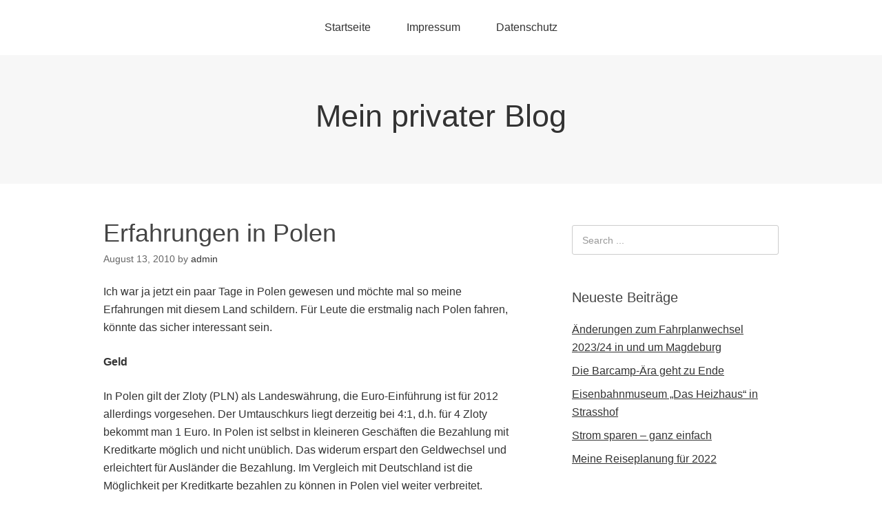

--- FILE ---
content_type: text/html; charset=UTF-8
request_url: https://www.torstenmaue.com/erfahrungen-in-polen/
body_size: 9767
content:
<!DOCTYPE html>
<html lang="de-DE">
<head>
<meta name="google-site-verification" content="sCjMIFBv8JlVHQBrmGq-hPqBEz8CUFC1wob9f65VSS8" />
<meta charset="UTF-8">
<link rel="profile" href="http://gmpg.org/xfn/11">
<title>Erfahrungen in Polen &#8211; Mein privater Blog</title>
<meta name='robots' content='max-image-preview:large' />
<meta name="viewport" content="width=device-width" />
<meta name="generator" content="WordPress 6.3.2" />
<link rel="alternate" type="application/rss+xml" title="Mein privater Blog &raquo; Feed" href="https://www.torstenmaue.com/feed/" />
<link rel="alternate" type="application/rss+xml" title="Mein privater Blog &raquo; Kommentar-Feed" href="https://www.torstenmaue.com/comments/feed/" />
<script type="text/javascript">
window._wpemojiSettings = {"baseUrl":"https:\/\/s.w.org\/images\/core\/emoji\/14.0.0\/72x72\/","ext":".png","svgUrl":"https:\/\/s.w.org\/images\/core\/emoji\/14.0.0\/svg\/","svgExt":".svg","source":{"concatemoji":"https:\/\/www.torstenmaue.com\/wp-includes\/js\/wp-emoji-release.min.js?ver=6.3.2"}};
/*! This file is auto-generated */
!function(i,n){var o,s,e;function c(e){try{var t={supportTests:e,timestamp:(new Date).valueOf()};sessionStorage.setItem(o,JSON.stringify(t))}catch(e){}}function p(e,t,n){e.clearRect(0,0,e.canvas.width,e.canvas.height),e.fillText(t,0,0);var t=new Uint32Array(e.getImageData(0,0,e.canvas.width,e.canvas.height).data),r=(e.clearRect(0,0,e.canvas.width,e.canvas.height),e.fillText(n,0,0),new Uint32Array(e.getImageData(0,0,e.canvas.width,e.canvas.height).data));return t.every(function(e,t){return e===r[t]})}function u(e,t,n){switch(t){case"flag":return n(e,"\ud83c\udff3\ufe0f\u200d\u26a7\ufe0f","\ud83c\udff3\ufe0f\u200b\u26a7\ufe0f")?!1:!n(e,"\ud83c\uddfa\ud83c\uddf3","\ud83c\uddfa\u200b\ud83c\uddf3")&&!n(e,"\ud83c\udff4\udb40\udc67\udb40\udc62\udb40\udc65\udb40\udc6e\udb40\udc67\udb40\udc7f","\ud83c\udff4\u200b\udb40\udc67\u200b\udb40\udc62\u200b\udb40\udc65\u200b\udb40\udc6e\u200b\udb40\udc67\u200b\udb40\udc7f");case"emoji":return!n(e,"\ud83e\udef1\ud83c\udffb\u200d\ud83e\udef2\ud83c\udfff","\ud83e\udef1\ud83c\udffb\u200b\ud83e\udef2\ud83c\udfff")}return!1}function f(e,t,n){var r="undefined"!=typeof WorkerGlobalScope&&self instanceof WorkerGlobalScope?new OffscreenCanvas(300,150):i.createElement("canvas"),a=r.getContext("2d",{willReadFrequently:!0}),o=(a.textBaseline="top",a.font="600 32px Arial",{});return e.forEach(function(e){o[e]=t(a,e,n)}),o}function t(e){var t=i.createElement("script");t.src=e,t.defer=!0,i.head.appendChild(t)}"undefined"!=typeof Promise&&(o="wpEmojiSettingsSupports",s=["flag","emoji"],n.supports={everything:!0,everythingExceptFlag:!0},e=new Promise(function(e){i.addEventListener("DOMContentLoaded",e,{once:!0})}),new Promise(function(t){var n=function(){try{var e=JSON.parse(sessionStorage.getItem(o));if("object"==typeof e&&"number"==typeof e.timestamp&&(new Date).valueOf()<e.timestamp+604800&&"object"==typeof e.supportTests)return e.supportTests}catch(e){}return null}();if(!n){if("undefined"!=typeof Worker&&"undefined"!=typeof OffscreenCanvas&&"undefined"!=typeof URL&&URL.createObjectURL&&"undefined"!=typeof Blob)try{var e="postMessage("+f.toString()+"("+[JSON.stringify(s),u.toString(),p.toString()].join(",")+"));",r=new Blob([e],{type:"text/javascript"}),a=new Worker(URL.createObjectURL(r),{name:"wpTestEmojiSupports"});return void(a.onmessage=function(e){c(n=e.data),a.terminate(),t(n)})}catch(e){}c(n=f(s,u,p))}t(n)}).then(function(e){for(var t in e)n.supports[t]=e[t],n.supports.everything=n.supports.everything&&n.supports[t],"flag"!==t&&(n.supports.everythingExceptFlag=n.supports.everythingExceptFlag&&n.supports[t]);n.supports.everythingExceptFlag=n.supports.everythingExceptFlag&&!n.supports.flag,n.DOMReady=!1,n.readyCallback=function(){n.DOMReady=!0}}).then(function(){return e}).then(function(){var e;n.supports.everything||(n.readyCallback(),(e=n.source||{}).concatemoji?t(e.concatemoji):e.wpemoji&&e.twemoji&&(t(e.twemoji),t(e.wpemoji)))}))}((window,document),window._wpemojiSettings);
</script>
<style type="text/css">
img.wp-smiley,
img.emoji {
display: inline !important;
border: none !important;
box-shadow: none !important;
height: 1em !important;
width: 1em !important;
margin: 0 0.07em !important;
vertical-align: -0.1em !important;
background: none !important;
padding: 0 !important;
}
</style>
<!-- <link rel='stylesheet' id='wp-block-library-css' href='https://www.torstenmaue.com/wp-includes/css/dist/block-library/style.min.css?ver=6.3.2' type='text/css' media='all' /> -->
<link rel="stylesheet" type="text/css" href="//www.torstenmaue.com/wp-content/cache/wpfc-minified/q8jrnl9z/6hw6t.css" media="all"/>
<style id='classic-theme-styles-inline-css' type='text/css'>
/*! This file is auto-generated */
.wp-block-button__link{color:#fff;background-color:#32373c;border-radius:9999px;box-shadow:none;text-decoration:none;padding:calc(.667em + 2px) calc(1.333em + 2px);font-size:1.125em}.wp-block-file__button{background:#32373c;color:#fff;text-decoration:none}
</style>
<style id='global-styles-inline-css' type='text/css'>
body{--wp--preset--color--black: #000000;--wp--preset--color--cyan-bluish-gray: #abb8c3;--wp--preset--color--white: #ffffff;--wp--preset--color--pale-pink: #f78da7;--wp--preset--color--vivid-red: #cf2e2e;--wp--preset--color--luminous-vivid-orange: #ff6900;--wp--preset--color--luminous-vivid-amber: #fcb900;--wp--preset--color--light-green-cyan: #7bdcb5;--wp--preset--color--vivid-green-cyan: #00d084;--wp--preset--color--pale-cyan-blue: #8ed1fc;--wp--preset--color--vivid-cyan-blue: #0693e3;--wp--preset--color--vivid-purple: #9b51e0;--wp--preset--gradient--vivid-cyan-blue-to-vivid-purple: linear-gradient(135deg,rgba(6,147,227,1) 0%,rgb(155,81,224) 100%);--wp--preset--gradient--light-green-cyan-to-vivid-green-cyan: linear-gradient(135deg,rgb(122,220,180) 0%,rgb(0,208,130) 100%);--wp--preset--gradient--luminous-vivid-amber-to-luminous-vivid-orange: linear-gradient(135deg,rgba(252,185,0,1) 0%,rgba(255,105,0,1) 100%);--wp--preset--gradient--luminous-vivid-orange-to-vivid-red: linear-gradient(135deg,rgba(255,105,0,1) 0%,rgb(207,46,46) 100%);--wp--preset--gradient--very-light-gray-to-cyan-bluish-gray: linear-gradient(135deg,rgb(238,238,238) 0%,rgb(169,184,195) 100%);--wp--preset--gradient--cool-to-warm-spectrum: linear-gradient(135deg,rgb(74,234,220) 0%,rgb(151,120,209) 20%,rgb(207,42,186) 40%,rgb(238,44,130) 60%,rgb(251,105,98) 80%,rgb(254,248,76) 100%);--wp--preset--gradient--blush-light-purple: linear-gradient(135deg,rgb(255,206,236) 0%,rgb(152,150,240) 100%);--wp--preset--gradient--blush-bordeaux: linear-gradient(135deg,rgb(254,205,165) 0%,rgb(254,45,45) 50%,rgb(107,0,62) 100%);--wp--preset--gradient--luminous-dusk: linear-gradient(135deg,rgb(255,203,112) 0%,rgb(199,81,192) 50%,rgb(65,88,208) 100%);--wp--preset--gradient--pale-ocean: linear-gradient(135deg,rgb(255,245,203) 0%,rgb(182,227,212) 50%,rgb(51,167,181) 100%);--wp--preset--gradient--electric-grass: linear-gradient(135deg,rgb(202,248,128) 0%,rgb(113,206,126) 100%);--wp--preset--gradient--midnight: linear-gradient(135deg,rgb(2,3,129) 0%,rgb(40,116,252) 100%);--wp--preset--font-size--small: 13px;--wp--preset--font-size--medium: 20px;--wp--preset--font-size--large: 36px;--wp--preset--font-size--x-large: 42px;--wp--preset--spacing--20: 0.44rem;--wp--preset--spacing--30: 0.67rem;--wp--preset--spacing--40: 1rem;--wp--preset--spacing--50: 1.5rem;--wp--preset--spacing--60: 2.25rem;--wp--preset--spacing--70: 3.38rem;--wp--preset--spacing--80: 5.06rem;--wp--preset--shadow--natural: 6px 6px 9px rgba(0, 0, 0, 0.2);--wp--preset--shadow--deep: 12px 12px 50px rgba(0, 0, 0, 0.4);--wp--preset--shadow--sharp: 6px 6px 0px rgba(0, 0, 0, 0.2);--wp--preset--shadow--outlined: 6px 6px 0px -3px rgba(255, 255, 255, 1), 6px 6px rgba(0, 0, 0, 1);--wp--preset--shadow--crisp: 6px 6px 0px rgba(0, 0, 0, 1);}:where(.is-layout-flex){gap: 0.5em;}:where(.is-layout-grid){gap: 0.5em;}body .is-layout-flow > .alignleft{float: left;margin-inline-start: 0;margin-inline-end: 2em;}body .is-layout-flow > .alignright{float: right;margin-inline-start: 2em;margin-inline-end: 0;}body .is-layout-flow > .aligncenter{margin-left: auto !important;margin-right: auto !important;}body .is-layout-constrained > .alignleft{float: left;margin-inline-start: 0;margin-inline-end: 2em;}body .is-layout-constrained > .alignright{float: right;margin-inline-start: 2em;margin-inline-end: 0;}body .is-layout-constrained > .aligncenter{margin-left: auto !important;margin-right: auto !important;}body .is-layout-constrained > :where(:not(.alignleft):not(.alignright):not(.alignfull)){max-width: var(--wp--style--global--content-size);margin-left: auto !important;margin-right: auto !important;}body .is-layout-constrained > .alignwide{max-width: var(--wp--style--global--wide-size);}body .is-layout-flex{display: flex;}body .is-layout-flex{flex-wrap: wrap;align-items: center;}body .is-layout-flex > *{margin: 0;}body .is-layout-grid{display: grid;}body .is-layout-grid > *{margin: 0;}:where(.wp-block-columns.is-layout-flex){gap: 2em;}:where(.wp-block-columns.is-layout-grid){gap: 2em;}:where(.wp-block-post-template.is-layout-flex){gap: 1.25em;}:where(.wp-block-post-template.is-layout-grid){gap: 1.25em;}.has-black-color{color: var(--wp--preset--color--black) !important;}.has-cyan-bluish-gray-color{color: var(--wp--preset--color--cyan-bluish-gray) !important;}.has-white-color{color: var(--wp--preset--color--white) !important;}.has-pale-pink-color{color: var(--wp--preset--color--pale-pink) !important;}.has-vivid-red-color{color: var(--wp--preset--color--vivid-red) !important;}.has-luminous-vivid-orange-color{color: var(--wp--preset--color--luminous-vivid-orange) !important;}.has-luminous-vivid-amber-color{color: var(--wp--preset--color--luminous-vivid-amber) !important;}.has-light-green-cyan-color{color: var(--wp--preset--color--light-green-cyan) !important;}.has-vivid-green-cyan-color{color: var(--wp--preset--color--vivid-green-cyan) !important;}.has-pale-cyan-blue-color{color: var(--wp--preset--color--pale-cyan-blue) !important;}.has-vivid-cyan-blue-color{color: var(--wp--preset--color--vivid-cyan-blue) !important;}.has-vivid-purple-color{color: var(--wp--preset--color--vivid-purple) !important;}.has-black-background-color{background-color: var(--wp--preset--color--black) !important;}.has-cyan-bluish-gray-background-color{background-color: var(--wp--preset--color--cyan-bluish-gray) !important;}.has-white-background-color{background-color: var(--wp--preset--color--white) !important;}.has-pale-pink-background-color{background-color: var(--wp--preset--color--pale-pink) !important;}.has-vivid-red-background-color{background-color: var(--wp--preset--color--vivid-red) !important;}.has-luminous-vivid-orange-background-color{background-color: var(--wp--preset--color--luminous-vivid-orange) !important;}.has-luminous-vivid-amber-background-color{background-color: var(--wp--preset--color--luminous-vivid-amber) !important;}.has-light-green-cyan-background-color{background-color: var(--wp--preset--color--light-green-cyan) !important;}.has-vivid-green-cyan-background-color{background-color: var(--wp--preset--color--vivid-green-cyan) !important;}.has-pale-cyan-blue-background-color{background-color: var(--wp--preset--color--pale-cyan-blue) !important;}.has-vivid-cyan-blue-background-color{background-color: var(--wp--preset--color--vivid-cyan-blue) !important;}.has-vivid-purple-background-color{background-color: var(--wp--preset--color--vivid-purple) !important;}.has-black-border-color{border-color: var(--wp--preset--color--black) !important;}.has-cyan-bluish-gray-border-color{border-color: var(--wp--preset--color--cyan-bluish-gray) !important;}.has-white-border-color{border-color: var(--wp--preset--color--white) !important;}.has-pale-pink-border-color{border-color: var(--wp--preset--color--pale-pink) !important;}.has-vivid-red-border-color{border-color: var(--wp--preset--color--vivid-red) !important;}.has-luminous-vivid-orange-border-color{border-color: var(--wp--preset--color--luminous-vivid-orange) !important;}.has-luminous-vivid-amber-border-color{border-color: var(--wp--preset--color--luminous-vivid-amber) !important;}.has-light-green-cyan-border-color{border-color: var(--wp--preset--color--light-green-cyan) !important;}.has-vivid-green-cyan-border-color{border-color: var(--wp--preset--color--vivid-green-cyan) !important;}.has-pale-cyan-blue-border-color{border-color: var(--wp--preset--color--pale-cyan-blue) !important;}.has-vivid-cyan-blue-border-color{border-color: var(--wp--preset--color--vivid-cyan-blue) !important;}.has-vivid-purple-border-color{border-color: var(--wp--preset--color--vivid-purple) !important;}.has-vivid-cyan-blue-to-vivid-purple-gradient-background{background: var(--wp--preset--gradient--vivid-cyan-blue-to-vivid-purple) !important;}.has-light-green-cyan-to-vivid-green-cyan-gradient-background{background: var(--wp--preset--gradient--light-green-cyan-to-vivid-green-cyan) !important;}.has-luminous-vivid-amber-to-luminous-vivid-orange-gradient-background{background: var(--wp--preset--gradient--luminous-vivid-amber-to-luminous-vivid-orange) !important;}.has-luminous-vivid-orange-to-vivid-red-gradient-background{background: var(--wp--preset--gradient--luminous-vivid-orange-to-vivid-red) !important;}.has-very-light-gray-to-cyan-bluish-gray-gradient-background{background: var(--wp--preset--gradient--very-light-gray-to-cyan-bluish-gray) !important;}.has-cool-to-warm-spectrum-gradient-background{background: var(--wp--preset--gradient--cool-to-warm-spectrum) !important;}.has-blush-light-purple-gradient-background{background: var(--wp--preset--gradient--blush-light-purple) !important;}.has-blush-bordeaux-gradient-background{background: var(--wp--preset--gradient--blush-bordeaux) !important;}.has-luminous-dusk-gradient-background{background: var(--wp--preset--gradient--luminous-dusk) !important;}.has-pale-ocean-gradient-background{background: var(--wp--preset--gradient--pale-ocean) !important;}.has-electric-grass-gradient-background{background: var(--wp--preset--gradient--electric-grass) !important;}.has-midnight-gradient-background{background: var(--wp--preset--gradient--midnight) !important;}.has-small-font-size{font-size: var(--wp--preset--font-size--small) !important;}.has-medium-font-size{font-size: var(--wp--preset--font-size--medium) !important;}.has-large-font-size{font-size: var(--wp--preset--font-size--large) !important;}.has-x-large-font-size{font-size: var(--wp--preset--font-size--x-large) !important;}
.wp-block-navigation a:where(:not(.wp-element-button)){color: inherit;}
:where(.wp-block-post-template.is-layout-flex){gap: 1.25em;}:where(.wp-block-post-template.is-layout-grid){gap: 1.25em;}
:where(.wp-block-columns.is-layout-flex){gap: 2em;}:where(.wp-block-columns.is-layout-grid){gap: 2em;}
.wp-block-pullquote{font-size: 1.5em;line-height: 1.6;}
</style>
<!-- <link rel='stylesheet' id='omega-style-css' href='https://www.torstenmaue.com/wp-content/themes/omega/style.css?ver=6.3.2' type='text/css' media='all' /> -->
<!-- <link rel='stylesheet' id='sp-dsgvo_twbs4_grid-css' href='https://www.torstenmaue.com/wp-content/plugins/shapepress-dsgvo/public/css/bootstrap-grid.min.css?ver=3.1.31' type='text/css' media='all' /> -->
<!-- <link rel='stylesheet' id='sp-dsgvo-css' href='https://www.torstenmaue.com/wp-content/plugins/shapepress-dsgvo/public/css/sp-dsgvo-public.min.css?ver=3.1.31' type='text/css' media='all' /> -->
<!-- <link rel='stylesheet' id='sp-dsgvo_popup-css' href='https://www.torstenmaue.com/wp-content/plugins/shapepress-dsgvo/public/css/sp-dsgvo-popup.min.css?ver=3.1.31' type='text/css' media='all' /> -->
<!-- <link rel='stylesheet' id='simplebar-css' href='https://www.torstenmaue.com/wp-content/plugins/shapepress-dsgvo/public/css/simplebar.min.css?ver=6.3.2' type='text/css' media='all' /> -->
<link rel="stylesheet" type="text/css" href="//www.torstenmaue.com/wp-content/cache/wpfc-minified/dtk18ehd/6hw6t.css" media="all"/>
<script src='//www.torstenmaue.com/wp-content/cache/wpfc-minified/knw3jjm1/6hw6t.js' type="text/javascript"></script>
<!-- <script type='text/javascript' src='https://www.torstenmaue.com/wp-includes/js/jquery/jquery.min.js?ver=3.7.0' id='jquery-core-js'></script> -->
<!-- <script type='text/javascript' src='https://www.torstenmaue.com/wp-includes/js/jquery/jquery-migrate.min.js?ver=3.4.1' id='jquery-migrate-js'></script> -->
<script type='text/javascript' id='sp-dsgvo-js-extra'>
/* <![CDATA[ */
var spDsgvoGeneralConfig = {"ajaxUrl":"https:\/\/www.torstenmaue.com\/wp-admin\/admin-ajax.php","wpJsonUrl":"https:\/\/www.torstenmaue.com\/wp-json\/legalweb\/v1\/","cookieName":"sp_dsgvo_cookie_settings","cookieVersion":"0","cookieLifeTime":"86400","cookieLifeTimeDismiss":"86400","locale":"de_DE","privacyPolicyPageId":"0","privacyPolicyPageUrl":"https:\/\/www.torstenmaue.com\/erfahrungen-in-polen\/","imprintPageId":"0","imprintPageUrl":"https:\/\/www.torstenmaue.com\/erfahrungen-in-polen\/","showNoticeOnClose":"0","initialDisplayType":"none","allIntegrationSlugs":[],"noticeHideEffect":"none","noticeOnScroll":"","noticeOnScrollOffset":"100","currentPageId":"911","forceCookieInfo":"0","clientSideBlocking":"0"};
var spDsgvoIntegrationConfig = [];
/* ]]> */
</script>
<script src='//www.torstenmaue.com/wp-content/cache/wpfc-minified/e356wunl/6hw6t.js' type="text/javascript"></script>
<!-- <script type='text/javascript' src='https://www.torstenmaue.com/wp-content/plugins/shapepress-dsgvo/public/js/sp-dsgvo-public.min.js?ver=3.1.31' id='sp-dsgvo-js'></script> -->
<link rel="https://api.w.org/" href="https://www.torstenmaue.com/wp-json/" /><link rel="alternate" type="application/json" href="https://www.torstenmaue.com/wp-json/wp/v2/posts/911" /><link rel="EditURI" type="application/rsd+xml" title="RSD" href="https://www.torstenmaue.com/xmlrpc.php?rsd" />
<link rel="canonical" href="https://www.torstenmaue.com/erfahrungen-in-polen/" />
<link rel='shortlink' href='https://www.torstenmaue.com/?p=911' />
<link rel="alternate" type="application/json+oembed" href="https://www.torstenmaue.com/wp-json/oembed/1.0/embed?url=https%3A%2F%2Fwww.torstenmaue.com%2Ferfahrungen-in-polen%2F" />
<link rel="alternate" type="text/xml+oembed" href="https://www.torstenmaue.com/wp-json/oembed/1.0/embed?url=https%3A%2F%2Fwww.torstenmaue.com%2Ferfahrungen-in-polen%2F&#038;format=xml" />
<!--[if lt IE 9]>
<script src="https://www.torstenmaue.com/wp-content/themes/omega/js/html5.js" type="text/javascript"></script>
<![endif]-->
<style type="text/css" id="custom-css"></style>
<style>
.sp-dsgvo-blocked-embedding-placeholder
{
color: #313334;
background: linear-gradient(90deg, #e3ffe7 0%, #d9e7ff 100%);            }
a.sp-dsgvo-blocked-embedding-button-enable,
a.sp-dsgvo-blocked-embedding-button-enable:hover,
a.sp-dsgvo-blocked-embedding-button-enable:active {
color: #313334;
border-color: #313334;
border-width: 2px;
}
.wp-embed-aspect-16-9 .sp-dsgvo-blocked-embedding-placeholder,
.vc_video-aspect-ratio-169 .sp-dsgvo-blocked-embedding-placeholder,
.elementor-aspect-ratio-169 .sp-dsgvo-blocked-embedding-placeholder{
margin-top: -56.25%; /*16:9*/
}
.wp-embed-aspect-4-3 .sp-dsgvo-blocked-embedding-placeholder,
.vc_video-aspect-ratio-43 .sp-dsgvo-blocked-embedding-placeholder,
.elementor-aspect-ratio-43 .sp-dsgvo-blocked-embedding-placeholder{
margin-top: -75%;
}
.wp-embed-aspect-3-2 .sp-dsgvo-blocked-embedding-placeholder,
.vc_video-aspect-ratio-32 .sp-dsgvo-blocked-embedding-placeholder,
.elementor-aspect-ratio-32 .sp-dsgvo-blocked-embedding-placeholder{
margin-top: -66.66%;
}
</style>
<style>
/* latin */
@font-face {
font-family: 'Roboto';
font-style: italic;
font-weight: 300;
src: local('Roboto Light Italic'),
local('Roboto-LightItalic'),
url(https://www.torstenmaue.com/wp-content/plugins/shapepress-dsgvo/public/css/fonts/roboto/Roboto-LightItalic-webfont.woff) format('woff');
font-display: swap;
}
/* latin */
@font-face {
font-family: 'Roboto';
font-style: italic;
font-weight: 400;
src: local('Roboto Italic'),
local('Roboto-Italic'),
url(https://www.torstenmaue.com/wp-content/plugins/shapepress-dsgvo/public/css/fonts/roboto/Roboto-Italic-webfont.woff) format('woff');
font-display: swap;
}
/* latin */
@font-face {
font-family: 'Roboto';
font-style: italic;
font-weight: 700;
src: local('Roboto Bold Italic'),
local('Roboto-BoldItalic'),
url(https://www.torstenmaue.com/wp-content/plugins/shapepress-dsgvo/public/css/fonts/roboto/Roboto-BoldItalic-webfont.woff) format('woff');
font-display: swap;
}
/* latin */
@font-face {
font-family: 'Roboto';
font-style: italic;
font-weight: 900;
src: local('Roboto Black Italic'),
local('Roboto-BlackItalic'),
url(https://www.torstenmaue.com/wp-content/plugins/shapepress-dsgvo/public/css/fonts/roboto/Roboto-BlackItalic-webfont.woff) format('woff');
font-display: swap;
}
/* latin */
@font-face {
font-family: 'Roboto';
font-style: normal;
font-weight: 300;
src: local('Roboto Light'),
local('Roboto-Light'),
url(https://www.torstenmaue.com/wp-content/plugins/shapepress-dsgvo/public/css/fonts/roboto/Roboto-Light-webfont.woff) format('woff');
font-display: swap;
}
/* latin */
@font-face {
font-family: 'Roboto';
font-style: normal;
font-weight: 400;
src: local('Roboto Regular'),
local('Roboto-Regular'),
url(https://www.torstenmaue.com/wp-content/plugins/shapepress-dsgvo/public/css/fonts/roboto/Roboto-Regular-webfont.woff) format('woff');
font-display: swap;
}
/* latin */
@font-face {
font-family: 'Roboto';
font-style: normal;
font-weight: 700;
src: local('Roboto Bold'),
local('Roboto-Bold'),
url(https://www.torstenmaue.com/wp-content/plugins/shapepress-dsgvo/public/css/fonts/roboto/Roboto-Bold-webfont.woff) format('woff');
font-display: swap;
}
/* latin */
@font-face {
font-family: 'Roboto';
font-style: normal;
font-weight: 900;
src: local('Roboto Black'),
local('Roboto-Black'),
url(https://www.torstenmaue.com/wp-content/plugins/shapepress-dsgvo/public/css/fonts/roboto/Roboto-Black-webfont.woff) format('woff');
font-display: swap;
}
</style>
<style type="text/css">.broken_link, a.broken_link {
text-decoration: line-through;
}</style></head>
<body class="wordpress ltr parent-theme y2023 m10 d17 h22 tuesday logged-out singular singular-post singular-post-911" dir="ltr" itemscope="itemscope" itemtype="http://schema.org/WebPage">
<div class="site-container">
<nav id="navigation" class="nav-primary" role="navigation" itemscope="itemscope" itemtype="http://schema.org/SiteNavigationElement">	
<div class="wrap"><a href="#" id="menu-icon" class="menu-icon"><span></span></a><ul id="menu-torsten" class="menu omega-nav-menu menu-primary"><li id="menu-item-4849" class="menu-item menu-item-type-custom menu-item-object-custom menu-item-home first menu-item-4849"><a href="https://www.torstenmaue.com/">Startseite</a></li>
<li id="menu-item-4847" class="menu-item menu-item-type-post_type menu-item-object-page menu-item-4847"><a href="https://www.torstenmaue.com/impressum/">Impressum</a></li>
<li id="menu-item-4848" class="menu-item menu-item-type-post_type menu-item-object-page menu-item-privacy-policy last menu-item-4848"><a rel="privacy-policy" href="https://www.torstenmaue.com/datenschutz/">Datenschutz</a></li>
</ul></div></nav><!-- .nav-primary --><header id="header" class="site-header" role="banner" itemscope="itemscope" itemtype="http://schema.org/WPHeader"><div class="wrap"><div class="title-area"><h2 class="site-title" itemprop="headline"><a href="https://www.torstenmaue.com" title="Mein privater Blog" rel="home">Mein privater Blog</a></h2></div></div></header><!-- .site-header -->	<div class="site-inner">
<div class="wrap"><main class="content" id="content" role="main" itemprop="mainEntityOfPage" itemscope="itemscope" itemtype="http://schema.org/Blog">
<article id="post-911" class="entry post publish author-torsten_c1c1t39c has-excerpt post-911 format-standard category-allgemein" itemscope="itemscope" itemtype="http://schema.org/BlogPosting" itemprop="blogPost"><div class="entry-wrap">
<header class="entry-header">	<h1 class="entry-title" itemprop="headline">Erfahrungen in Polen</h1>
<div class="entry-meta">
<time class="entry-time" datetime="2010-08-13T09:37:51+02:00" itemprop="datePublished" title="Freitag, August 13, 2010, 9:37 am">August 13, 2010</time>
<span class="entry-author" itemprop="author" itemscope="itemscope" itemtype="http://schema.org/Person">by <a href="https://www.torstenmaue.com/author/torsten_c1c1t39c/" title="Beiträge von admin" rel="author" class="url fn n" itemprop="url"><span itemprop="name">admin</span></a></span>	
</div><!-- .entry-meta --></header><!-- .entry-header -->		
<div class="entry-content" itemprop="articleBody">
<p>				Ich war ja jetzt ein paar Tage in Polen gewesen und möchte mal so meine Erfahrungen mit diesem Land schildern. Für Leute die erstmalig nach Polen fahren, könnte das sicher interessant sein.</p>
<p><strong>Geld</strong></p>
<p>In Polen gilt der Zloty (PLN) als Landeswährung, die Euro-Einführung ist für 2012 allerdings vorgesehen. Der Umtauschkurs liegt derzeitig bei 4:1, d.h. für 4 Zloty bekommt man 1 Euro. In Polen ist selbst in kleineren Geschäften die Bezahlung mit Kreditkarte möglich und nicht unüblich. Das widerum erspart den Geldwechsel und erleichtert für Ausländer die Bezahlung. Im Vergleich mit Deutschland ist die Möglichkeit per Kreditkarte bezahlen zu können in Polen viel weiter verbreitet.</p>
<p><strong>Preise</strong></p>
<p>Nicht alles ist in Polen billiger als bei uns in Deutschland. Bei spirituosen konnte ich keine wirkliche Einsparmöglichkeit feststellen, selbst das günstigste Mineralwasser kostet mehr als in Deutschland. Gut sparen kann man allerdings an der Tankstelle. Da liegen die Preise für Super zur Zeit so bei 1,15 &#8211; 1,19 €/ltr. Wer also in Grenznähe wohnt kann da viel sparen und bevor man sich wieder auf die Rückreise nach Deutschland macht sollte man daher auch nochmal den Tank voll machen.</p>
<p><strong>Einkaufen</strong></p>
<p>In Polen gibt es viele kleine Geschäfte, die heißen &#8222;Skleb&#8220;. Allerdings habens ich auch große deutsche Supermarktketten und Discounter bereits in Polen niedergelassen, wenn auch noch nicht so gewaltig wie in Deutschland. Ich konnte Lidl, Kaufland und Netto schon in Polen ausmachen, will aber nicht ausschließen, daß auch andere Ketten bereits Filialen in Polen haben.</p>
<p><strong>Straßenverkehr</strong></p>
<p>Das Straßennetz in Polen ist weit verzweigt. Allerdings ist der Zustand bei weitem nicht so gut wie bei uns. Fahrbahnmarkierungsstreifen kennt man nur auf den großen Hauptstraßen und gerade die Nebenstraßen befinden sich noch sehr sanierungsbedürftigen Zuständen. Da sind Schlaglöcher nicht unüblich. Blitzer gibt es in Polen auch. Wenn in den Orten stationäre Blitzer aufgestellt sind, wird dies mit Schildern vor dem Ortseingangsschild angekündigt. Wer dann doch geblitzt wird ist halt selbst dran schuld. Die Geschwindigkeitsbegrenzung innerorts liegt bei 60 km/h, wird manchmal aber auf 40 km/h eingeschränkt. Außerorts sind 90 km/h üblich, bei zwei Fahrspuren je Richtung darf man 110 km/h fahren und auf Autobahnen max. 130 km/h.</p>
<p><strong>Städtebau</strong></p>
<p>Da hat sich in den letzten 30 Jahren nicht wirklich etwas getan. Anscheinend gibt es in Polen keine Förderprogramme für Stadtsanierung, denn vieles ist hier noch heruntergekommen. Ein Grund für mich die Kamera im Rucksack zu lassen. Für Menschen wie mich die gerne historische Gebäude fotografieren ist Polen daher nicht wirklich sehr interessant. Hier besteht noch sehr viel Nachholbedarf. Das einzige was man hier instandhält sind die Kirchen, denn die Polen sind erzkatholisch.</p>
<p>Tja, soweit eine kurze Zusammenfassung von mir zu Polen. Wer noch Fragen hat, kann die gerne auch in den Kommentaren stellen und ich versuche sie zu beantworten.		</p>
</div>
<footer class="entry-footer"><div class="entry-meta">
<span class="entry-terms category" itemprop="articleSection">Posted in: <a href="https://www.torstenmaue.com/category/allgemein/" rel="tag">Allgemein</a></span>			
</div></footer>		</div></article>				
<nav role="navigation" id="nav-below" class="navigation  post-navigation">
<div class="nav-previous alignleft"><a href="https://www.torstenmaue.com/urlaub-abgebrochen/" rel="prev"><span class="meta-nav">&larr;</span> Urlaub abgebrochen</a></div><div class="nav-next alignright"><a href="https://www.torstenmaue.com/barcamp-senftenberg-waldcamp/" rel="next">Barcamp Senftenberg (Waldcamp) <span class="meta-nav">&rarr;</span></a></div>
</nav><!-- #nav-below -->
<div id="comments" class="entry-comments">
<h3></h3>
<ol class="comment-list">
<li class="comment even thread-even depth-1 has-avatar" id="comment-479">
<article class="comment-item" itemscope="itemscope" itemtype="http://schema.org/UserComments">
<p class="comment-author" itemprop="creator" itemscope="itemscope" itemtype="http://schema.org/Person">
<img alt='' src='https://secure.gravatar.com/avatar/c815d554b8c860e93ca830a44db99603?s=48&#038;d=mm&#038;r=g' srcset='https://secure.gravatar.com/avatar/c815d554b8c860e93ca830a44db99603?s=96&#038;d=mm&#038;r=g 2x' class='avatar avatar-48 photo' height='48' width='48' loading='lazy' decoding='async'itemprop="image" />			<cite class="fn">C. Peters</cite>		</p>
<p class="comment-meta"> 
<time class="comment-published" datetime="2010-08-13T10:31:55+02:00" title="Freitag, August 13, 2010, 10:31 am" itemprop="commentTime"><a href="https://www.torstenmaue.com/erfahrungen-in-polen/#comment-479">August 13, 2010 at 10:31 am</a></time>
</p>
<div class="comment-content">
<p>Schade, dass du deine Kamera im Rucksack gelassen hast. Grade solche unsanierten Stadtbilder find ich immernoch hochinteressant, da sie immer seltener werden. &#8222;Reisen in die Vergangenheit&#8220; sind für DDR-Bürger somit kaum noch möglich.</p>
</div><!-- .comment-content -->
<div class="reply">
</div>
</article>	
</li><!-- .comment -->	</ol><!-- .comment-list -->
<p class="comments-closed"><p class="no-comments">Comments are closed.</p></p><!-- .comments-closed -->
</div><!-- #comments -->
</main><!-- .content -->
			
<aside id="sidebar" class="sidebar sidebar-primary widget-area" role="complementary" itemscope itemtype="http://schema.org/WPSideBar">	
<section id="search-2" class="widget widget-1 even widget-first widget_search"><div class="widget-wrap"><form role="search" method="get" class="search-form" action="https://www.torstenmaue.com/">	
<input type="search" class="search-field" placeholder="Search ..." value="" name="s" title="Search for:">	<input type="submit" class="search-submit" value="Search">
</form></div></section>
<section id="recent-posts-2" class="widget widget-2 odd widget_recent_entries"><div class="widget-wrap">
<h4 class="widget-title">Neueste Beiträge</h4>
<ul>
<li>
<a href="https://www.torstenmaue.com/aenderungen-zum-fahrplanwechsel-202324-in-und-um-magdeburg/">Änderungen zum Fahrplanwechsel 2023/24 in und um Magdeburg</a>
</li>
<li>
<a href="https://www.torstenmaue.com/die-barcamp-aera-geht-zu-ende/">Die Barcamp-Ära geht zu Ende</a>
</li>
<li>
<a href="https://www.torstenmaue.com/eisenbahnmuseum-das-heizhaus-in-strasshof/">Eisenbahnmuseum &#8222;Das Heizhaus&#8220; in Strasshof</a>
</li>
<li>
<a href="https://www.torstenmaue.com/strom-sparen-ganz-einfach/">Strom sparen &#8211; ganz einfach</a>
</li>
<li>
<a href="https://www.torstenmaue.com/meine-reiseplanung-fuer-2022/">Meine Reiseplanung für 2022</a>
</li>
</ul>
</div></section><section id="categories-2" class="widget widget-3 even widget_categories"><div class="widget-wrap"><h4 class="widget-title">Kategorien</h4>
<ul>
<li class="cat-item cat-item-2"><a href="https://www.torstenmaue.com/category/allgemein/">Allgemein</a>
</li>
<li class="cat-item cat-item-3"><a href="https://www.torstenmaue.com/category/barcamp/">Barcamp</a>
</li>
<li class="cat-item cat-item-4"><a href="https://www.torstenmaue.com/category/bloggen/">Bloggen</a>
</li>
<li class="cat-item cat-item-5"><a href="https://www.torstenmaue.com/category/computer/">Computer</a>
</li>
<li class="cat-item cat-item-6"><a href="https://www.torstenmaue.com/category/fotos/">Fotos</a>
</li>
<li class="cat-item cat-item-9"><a href="https://www.torstenmaue.com/category/magdeburg/">Magdeburg</a>
</li>
<li class="cat-item cat-item-10"><a href="https://www.torstenmaue.com/category/musikalisches/">Musikalisches</a>
</li>
<li class="cat-item cat-item-39"><a href="https://www.torstenmaue.com/category/oesterreich/">Österreich</a>
</li>
<li class="cat-item cat-item-11"><a href="https://www.torstenmaue.com/category/polen/">Polen</a>
</li>
<li class="cat-item cat-item-12"><a href="https://www.torstenmaue.com/category/privates/">Privates</a>
</li>
<li class="cat-item cat-item-13"><a href="https://www.torstenmaue.com/category/schnaeppchen/">Schnäppchen</a>
</li>
<li class="cat-item cat-item-15"><a href="https://www.torstenmaue.com/category/sonstiges/">Sonstiges</a>
</li>
<li class="cat-item cat-item-16"><a href="https://www.torstenmaue.com/category/tschechien/">Tschechien</a>
</li>
<li class="cat-item cat-item-17"><a href="https://www.torstenmaue.com/category/twitter/">Twitter</a>
</li>
<li class="cat-item cat-item-18"><a href="https://www.torstenmaue.com/category/ungarn/">Ungarn</a>
</li>
<li class="cat-item cat-item-19"><a href="https://www.torstenmaue.com/category/weisswein/">Weißwein</a>
</li>
</ul>
</div></section><section id="custom_html-2" class="widget_text widget widget-4 odd widget_custom_html"><div class="widget_text widget-wrap"><h4 class="widget-title">Links</h4><div class="textwidget custom-html-widget"><a href="https://weinprobe.org/vicampo-gutschein/">10 € Gutschein für VICAMPO geschenkt</a><br>
<a href="https://vioneers.com/registrieren/code?code=98vnp6yq">Vioneers Neukundengutschein für eine Flasche Wein gratis</a></div></div></section><section id="custom_html-3" class="widget_text widget widget-5 even widget_custom_html"><div class="widget_text widget-wrap"><h4 class="widget-title">Blogroll</h4><div class="textwidget custom-html-widget"><a href="https://seo-magdeburg.de">SEO-Magdeburg.de</a></div></div></section><section id="rss-2" class="widget widget-6 odd widget-last widget_rss"><div class="widget-wrap"><h4 class="widget-title"><a class="rsswidget rss-widget-feed" href="https://weinprobe.org/feed/"><img class="rss-widget-icon" style="border:0" width="14" height="14" src="https://www.torstenmaue.com/wp-includes/images/rss.png" alt="RSS" loading="lazy" /></a> <a class="rsswidget rss-widget-title" href="https://weinprobe.org/">Meine Weintipps</a></h4><ul><li><a class='rsswidget' href='https://weinprobe.org/zu-besuch-beim-weinfruehling-in-der-wachau/'>Zu Besuch beim Weinfrühling in der Wachau</a></li><li><a class='rsswidget' href='https://weinprobe.org/die-18-lange-nacht-der-weine-in-der-arminiusmarkthalle-in-berlin/'>Die 18. Lange Nacht der Weine in der Arminiusmarkthalle in Berlin</a></li><li><a class='rsswidget' href='https://weinprobe.org/2017er-ockfener-bockstein-riesling-trocken-gg/'>2017er Ockfener Bockstein Riesling trocken GG</a></li><li><a class='rsswidget' href='https://weinprobe.org/2020er-wuerzburger-innere-leiste-silvaner-trocken/'>2020er Würzburger Innere Leiste Silvaner trocken</a></li><li><a class='rsswidget' href='https://weinprobe.org/oeffentliche-weissweinprobe-mit-kellerfuehrung-im-staatlichen-hofkeller-wuerzburg/'>Öffentliche Weißweinprobe mit Kellerführung im Staatlichen Hofkeller Würzburg</a></li><li><a class='rsswidget' href='https://weinprobe.org/2015er-trittenheimer-apotheke-riesling-spaetlese-trocken/'>2015er Trittenheimer Apotheke Riesling Spätlese trocken</a></li><li><a class='rsswidget' href='https://weinprobe.org/2020er-riesling-trocken-mir-frieden/'>2020er Riesling trocken „Mir / Frieden“</a></li><li><a class='rsswidget' href='https://weinprobe.org/2020er-ayler-riesling-no-25/'>2020er Ayler Riesling No. 25</a></li><li><a class='rsswidget' href='https://weinprobe.org/2017er-sauvignon-blanc-trocken-qba-weinhaus-franz-hahn/'>2017er Sauvignon Blanc trocken QbA – Weinhaus Franz Hahn</a></li><li><a class='rsswidget' href='https://weinprobe.org/2007er-scharzhofberger-riesling-gg/'>2007er Scharzhofberger Riesling GG</a></li></ul></div></section>		  	</aside><!-- .sidebar -->
</div>	</div><!-- .site-inner -->
<footer id="footer" class="site-footer" role="contentinfo" itemscope="itemscope" itemtype="http://schema.org/WPFooter"><div class="wrap"><div class="footer-content footer-insert"><p class="copyright">Copyright &#169; 2023 Mein privater Blog.</p>
<p class="credit">Omega WordPress Theme by <a class="theme-link" href="https://themehall.com" title="ThemeHall">ThemeHall</a></p></div></div></footer><!-- .site-footer --></div><!-- .site-container -->
<script type='text/javascript' src='https://www.torstenmaue.com/wp-content/plugins/shapepress-dsgvo/public/js/simplebar.min.js' id='simplebar-js'></script>
<!--noptimize-->
<div id="cookie-notice" role="banner"
class="sp-dsgvo lwb-d-flex cn-bottom cookie-style-00  "
style="background-color: #333333;
color: #ffffff;
height: auto;">
<div class="cookie-notice-container container-fluid lwb-d-md-flex justify-content-md-center align-items-md-center">
<span id="cn-notice-text" class=""
style="font-size:13px">Zum &Auml;ndern Ihrer Datenschutzeinstellung, z.B. Erteilung oder Widerruf von Einwilligungen, klicken Sie hier:                    </span>
<a href="#" id="cn-btn-settings"
class="cn-set-cookie button button-default "
style="background-color: #009ecb;
color: #ffffff;
border-color: #F3F3F3;
border-width: 1px">
Einstellungen                    </a>
</div> <!-- class="cookie-notice-container" -->
</div> <!--id="cookie-notice" -->
<!--/noptimize-->
</body>
</html><!-- WP Fastest Cache file was created in 0.46102285385132 seconds, on 17-10-23 22:37:41 --><!-- via php -->

--- FILE ---
content_type: application/javascript
request_url: https://www.torstenmaue.com/wp-content/cache/wpfc-minified/e356wunl/6hw6t.js
body_size: 4050
content:
// source --> https://www.torstenmaue.com/wp-content/plugins/shapepress-dsgvo/public/js/sp-dsgvo-public.min.js?ver=3.1.29 
const CATEGORY_SLUG_STATISTICS="statistics";const CATEGORY_SLUG_TARGETING="targeting";const CATEGORY_SLUG_EMBEDDINGS="embeddings";const CATEGORY_SLUG_LIVECHAT="live-chat";const CATEGORY_SLUG_CHATBOTS="chat-bots";const CATEGORY_SLUG_PLUGINS="plugins";const CATEGORY_SLUG_MANDATORY="necessary";(function(n){n(document).ready(function(){n(document).on("click","#popup_accept_button",function(e){e.preventDefault();var t=n("select[name='google-fonts'] option:selected").text();if(t==="Yes"){var o=n(document).find("link[data-href]");n.each(o,function(){n(this).attr("href",n(this).attr("data-href")).removeAttr("data-href")})}});n(window).scroll(function(){if(n("#cookie-notice").is(":visible")==false)return;var e=parseInt(n("#cookie-notice").css("height"));if(n(window).scrollTop()+n(window).height()>n(document).height()-(e+20)){n(document.body).css("padding-bottom",e+"px")}else{n(document.body).css("padding-bottom","inherit")}});var e=n(".sp-dsgvo-iframe-button-create");e.on("click tap touchstart",function(e){e.preventDefault();e.stopPropagation();n("<iframe />",{src:"https://www.youtube.com/embed/ApvLgliq_lY?feature=oembed"}).appendTo("#iframeContainer")});var e=n(".sp-dsgvo-iframe-button-unblock");e.on("click tap touchstart",function(e){e.preventDefault();e.stopPropagation();unblock(n(this).attr("data-slug"))})})})(jQuery);(function(l){"use strict";var n=null;var o=null;function e(){var e=l(".sp-dsgvo-lang-active"),t=l(".sp-dsgvo-lang-dropdown"),o=l(".sp-dsgvo-popup-language-switcher");e.on("click tap touchstart",function(){t.toggleClass("active")});l(document).on("click tap touchstart ",function(e){if(!o.is(e.target)&&o.has(e.target).length===0){t.removeClass("active")}})}function t(){var e=l("#sp-dsgvo-privacy-content-category-content");if(e.length>0){n=new SimpleBar(l("#sp-dsgvo-privacy-content-category-content")[0],{autoHide:false})}var t=l(".sp-dsgvo-popup-more-information-content");if(t.length>0){o=new SimpleBar(l(".sp-dsgvo-popup-more-information-content")[0],{autoHide:false})}}function a(){var e=l(".dsgvo-terms-toggle");e.on("click tap touchstart",function(e){e.preventDefault();e.stopPropagation();var t=l(this),o=l("#terms_content_"+t.attr("data-id"));o.addClass("active");if(n!=null)n.recalculate();l(window).resize()})}function i(){var e=l(".sp-dsgvo-show-privacy-popup");e.on("click tap touchstart",function(e){e.preventDefault();e.stopPropagation();g()});e=l(".lwb-ppsp");e.on("click tap touchstart",function(e){e.preventDefault();e.stopPropagation();g()});e=l(".sp-dsgvo-navigate-privacy-policy");e.on("click tap touchstart",function(e){e.preventDefault();e.stopPropagation();window.location=spDsgvoGeneralConfig.privacyPolicyPageUrl});e=l(".sp-dsgvo-direct-enable-popup");e.on("click tap touchstart",function(e){e.preventDefault();e.stopPropagation();var t=l(this).data("slug");if(t==null||t=="")return;I(t)})}function r(){l(".sp-dsgvo-popup-overlay").on("click tap touchstart",function(e){var t=l(e.target);if(t.is(".sp-dsgvo-privacy-popup")||t.parents().is(".sp-dsgvo-privacy-popup")){return}else{if(O()==false){k("dismissAll");u(true)}else{u(false)}}})}function s(){var e=l(".sp-dsgvo-popup-close");e.on("click tap touchstart",function(e){e.preventDefault();e.stopPropagation();if(O()==false){k("dismissAll");u(true)}else{u(false)}});var t=l(".sp-dsgvo-privacy-btn-accept-nothing");t.on("click tap touchstart",function(e){e.preventDefault();e.stopPropagation();k("dismissAll");u(false)});var o=l(".sp-dsgvo-privacy-btn-accept-selection");o.on("click tap touchstart",function(e){e.preventDefault();e.stopPropagation();k("acceptSelected");u(false)});var n=l(".sp-dsgvo-privacy-btn-accept-all");n.on("click tap touchstart",function(e){e.preventDefault();e.stopPropagation();k("acceptAll");u(false)})}function c(){l(".sp-dsgvo-switch-integration").not(":disabled").prop("checked",false);l(".sp-dsgvo-switch-integration").change(function(){p()});var e=P();e.forEach(function(e){l("#sp-dsgvo-switch-integration-"+e).prop("checked",true)})}function p(){var e=P();var o=l(".sp-dsgvo-switch-integration:checked").map(function(){return l(this).data("slug")}).get();var t=e.length===o.length&&e.every(function(e,t){return e===o[t]});if(t==false){l(".sp-dsgvo-privacy-btn-accept-selection").addClass("green");l(".sp-dsgvo-privacy-btn-accept-selection").removeClass("grey")}else{l(".sp-dsgvo-privacy-btn-accept-selection").removeClass("green");l(".sp-dsgvo-privacy-btn-accept-selection").addClass("grey")}}function u(e){var t=l(".sp-dsgvo-popup-overlay");if(t.length>0){t.fadeOut();t.addClass("sp-dsgvo-overlay-hidden");if(spDsgvoGeneralConfig.showNoticeOnClose==1&&e){d()}}}function g(){c();var e=l(".sp-dsgvo-popup-overlay");if(e.length>0){f();e.fadeIn();e.removeClass("sp-dsgvo-overlay-hidden")}}function d(){var e=l("#cookie-notice");if(spDsgvoGeneralConfig.noticeHideEffect==="fade"){e.fadeIn()}else if(spDsgvoGeneralConfig.noticeHideEffect==="slide"){e.slideDown()}else{e.css("display","flex")}l("body").addClass("cookies-not-accepted")}function f(){var e=l("#cookie-notice");if(e.is(":visible")==false)return;if(spDsgvoGeneralConfig.noticeHideEffect==="fade"){e.fadeOut(function(){l("#cookie-notice").hide();l("#cookie-notice-blocker").hide();l("body").removeClass("cookies-not-accepted")})}else if(spDsgvoGeneralConfig.noticeHideEffect==="slide"){e.slideUp(function(){l("#cookie-notice").hide();l("#cookie-notice-blocker").hide();l("body").removeClass("cookies-not-accepted")})}else{l("#cookie-notice").hide();l("#cookie-notice-blocker").hide();l("body").removeClass("cookies-not-accepted")}}function v(){if(spDsgvoIntegrationConfig==null)return;if(U(spDsgvoIntegrationConfig).length==0&&spDsgvoGeneralConfig.forceCookieInfo==0)return;if(spDsgvoGeneralConfig.currentPageId==spDsgvoGeneralConfig.privacyPolicyPageId||spDsgvoGeneralConfig.currentPageId==spDsgvoGeneralConfig.imprintPageId){return}if(O()==false){if(spDsgvoGeneralConfig.initialDisplayType=="cookie_notice"){d()}else if(spDsgvoGeneralConfig.initialDisplayType=="policy_popup"){g()}}}function h(t,e,o){l("#sp-dsgvo-popup-more-information-title").html(t);l("#sp-dsgvo-popup-more-information-progress").show();l(".sp-dsgvo-privacy-popup-title-general").hide();l("#sp-dsgvo-privacy-content-category-content").hide();l("#sp-dsgvo-privacy-footer").hide();l(".sp-dsgvo-header-description-text").hide();l("#sp-dsgvo-more-information-switch-cb").attr("data-slug",e);l("#sp-dsgvo-more-information-switch-cb").prop("checked",l("#sp-dsgvo-switch-integration-"+e).prop("checked"));l("#sp-dsgvo-more-information-switch-cb").prop("disabled",l("#sp-dsgvo-switch-integration-"+e).prop("disabled"));l(".sp-dsgvo-privacy-popup-title-details").show();l("#sp-dsgvo-popup-more-information").show();var n=N(e);l.get(spDsgvoGeneralConfig.wpJsonUrl+"lwTextEndpoint",{slug:e,textId:"popup",locale:o,includeTagManager:n.usedTagmanager},function(e){l("#sp-dsgvo-popup-more-information-title").html(t);l("#sp-dsgvo-popup-more-information-content").html(e);l("#sp-dsgvo-popup-more-information-progress").hide();l(".sp-dsgvo-privacy-popup-title-details").show();l("#sp-dsgvo-popup-more-information").show()}).fail(function(){m()})}function m(){l("#sp-dsgvo-popup-more-information").hide();l(".sp-dsgvo-privacy-popup-title-details").hide();l("#sp-dsgvo-popup-more-information-progress").hide();l("#sp-dsgvo-popup-more-information-content").html("");l("#sp-dsgvo-more-information-switch-cb").attr("data-slug","");l("#sp-dsgvo-more-information-switch-cb").prop("checked",false);l(".sp-dsgvo-privacy-popup-title-general").show();l(".sp-dsgvo-header-description-text").show();l("#sp-dsgvo-privacy-content-category-content").show();l("#sp-dsgvo-privacy-footer").show()}function y(){var e=l(".sp-dsgvo-more-information-link");e.on("click tap touchstart",function(e){e.preventDefault();e.stopPropagation();var t=l(this);var o=t.attr("data-title");var n=t.attr("data-slug");h(o,n,spDsgvoGeneralConfig.locale)});var t=l(".sp-dsgvo-popup-more-information-close");t.on("click tap touchstart",function(e){e.preventDefault();e.stopPropagation();m()});l("#sp-dsgvo-more-information-switch-cb").change(function(){var e=l(this);var t=e.attr("data-slug");if(t=="")return;if(l(this).prop("disabled"))return;l("#sp-dsgvo-switch-integration-"+t).prop("checked",e.prop("checked"));p()})}function C(){l('input[name="sp-dsgvo-switch-category"]').change(function(){var e=l(this);var t=e.attr("data-slug");l('input[data-category="'+t+'"]').each(function(){if(l(this).prop("disabled"))return;var e=l(this).attr("data-category");l(this).prop("checked",l("#sp-dsgvo-switch-category-"+e).prop("checked"))});p()})}function b(){l("#cn-btn-settings").on("click tap touchstart",function(e){e.preventDefault();e.stopPropagation();f();g()})}function k(e){if(e==null||e=="")return;var t=spDsgvoGeneralConfig.allIntegrationSlugs;var o=l(".sp-dsgvo-switch-integration:checkbox:checked");var n=[];switch(e){case"acceptAll":n=t;break;case"acceptSelected":l(".sp-dsgvo-switch-integration:checkbox:checked").each(function(){n.push(l(this).data("slug"))});break;case"dismissAll":n=[];break}var a=P();var i=0;var r=0;n.forEach(function(e){var t=N(e);if(t==null)return;if(t.usedTagmanager=="google-analytics"){i++}if(t.usedTagmanager=="matomo-analytics"){r++}});if(i>0)n.push("google-tagmanager");if(r>0)n.push("matomo-tagmanager");w(n);T();A(a)}function w(e){var t=0;if(e!=null&&e.length>0){t=spDsgvoGeneralConfig.cookieLifeTime}else{t=spDsgvoGeneralConfig.cookieLifeTimeDismiss}var o={};o.version=spDsgvoGeneralConfig.cookieVersion;o.lifeTime=t;o.integrations=e;o.lastChangeOn=(new Date).getTime();var n=location.protocol!=="https:"?"":";Secure;";var a=encodeURIComponent(JSON.stringify(o));var i=new Date;i.setTime(i.getTime()+parseInt(t)*1e3);var r="expires="+i.toUTCString();document.cookie=spDsgvoGeneralConfig.cookieName+"="+a+";"+r+";path=/"+n}function D(){return window.google_tag_manager!=null}function E(){return window._mtm!=null}function T(){var e=P();var o=0;var n=0;e.forEach(function(e){var t=N(e);if(t==null)return;if(t.usedTagmanager=="google-tagmanager"){o++}if(t.usedTagmanager=="matomo-tagmanager"){n++}});if(o>0&&D()==false){var t=N("google-tagmanager");if(t==null)return;try{l("head").append(atob(t.jsCode))}catch(e){console.log("could not activate "+t.slug)}}if(n>0&&E()==false){var t=N("matomo-tagmanager");if(t==null)return;try{l("head").append(atob(t.jsCode))}catch(e){console.log("could not activate "+t.slug)}}e.forEach(function(e){if(e=="google-tagmanager")return;if(e=="matomo-tagmanager")return;var t=N(e);if(t==null)return;switch(t.category){case CATEGORY_SLUG_STATISTICS:G(t);break;case CATEGORY_SLUG_TARGETING:G(t);break;case CATEGORY_SLUG_CHATBOTS:G(t);break;case CATEGORY_SLUG_EMBEDDINGS:S(t);break}var o=new CustomEvent("lw-optinout",{detail:{integrationId:t.slug,integrationCategory:t.category,integrationCode:t.jsCode,mode:"optin",time:new Date},bubbles:true,cancelable:false});document.querySelector(".sp-dsgvo-privacy-popup").dispatchEvent(o)})}function G(t){if(t.insertLocation=="head"){var e=l("head").html().indexOf("sp-dsgvo-script-container-"+t.slug);var o=l("head").html().lastIndexOf("sp-dsgvo-script-container-"+t.slug);if(e==o){try{l("head").append(atob(t.jsCode))}catch(e){console.log("could not activate "+t.slug)}}}else{var n=l(".sp-dsgvo-script-container-"+t.slug);var a=n.length;if(a==false){n=l("<div/>",{class:"sp-dsgvo-script-container sp-dsgvo-script-container-"+t.slug}).appendTo(t.insertLocation);a=true}var i=l.trim(n.html())=="";if(a&&i){try{n.append(atob(t.jsCode))}catch(e){console.log("could not activate "+t.slug)}}}}function S(p){var e=l(".sp-dsgvo-embedding-"+p.slug);e.each(function(){var e=l(this);var t=e.find(".sp-dsgvo-hidden-embedding-content");if(t==null||t.html()==null||t.html()=="")return;try{var o=atob(t.html());var n=document.createElement("textarea");n.innerHTML=o;var a=l.parseHTML(n.value);e.empty();e.append(a);var i=(new DOMParser).parseFromString(o,"text/html");var r=i.getElementsByTagName("script");if(r.length>0){for(var s=0;s<r.length;s++){var c=document.createElement("script");c.innerHTML=r[s].innerHTML;c.async=r[s].async;if(r[s].src!=null&&r[s].src!="")c.src=r[s].src;if(r[s].type!=null&&r[s].type!="")c.type=r[s].type;this.appendChild(c)}}}catch(e){console.log("could not enable embedding: "+p.slug)}})}function I(e){var t=P();var o=N(e);if(o==null)return;S(o);t.push(e);w(t);var n=new CustomEvent("lw-optinout",{detail:{integrationId:o.slug,integrationCategory:o.category,integrationCode:o.jsCode,mode:"optin",time:new Date},bubbles:true,cancelable:false});document.querySelector(".sp-dsgvo-privacy-popup").dispatchEvent(n)}function A(a){var i=0;var r=P();if(r.length==0&&a.length==0)return;if(r==null||r==""||r==""||Array.isArray(r)==false){l(".sp-dsgvo-script-container").each(function(){l(this).empty()});spDsgvoIntegrationConfig.forEach(function(e){var t=e.cookieNames;if(t!=null||t!=""){var o=t.split(";");if(o!=null&&o.length>0){o.forEach(function(e){R(e)})}}if(a.includes(e.slug)){var n=new CustomEvent("lw-optinout",{detail:{integrationId:e.slug,integrationCategory:e.category,integrationCode:e.jsCode,mode:"optout",time:new Date},bubbles:true,cancelable:false});document.querySelector(".sp-dsgvo-privacy-popup").dispatchEvent(n)}});location.reload();return}spDsgvoIntegrationConfig.forEach(function(e){if(r.includes(e.slug)==false){if(a.includes(e.slug))i++;var t=new CustomEvent("lw-optinout",{detail:{integrationId:e.slug,integrationCategory:e.category,integrationCode:e.jsCode,mode:"optout",time:new Date},bubbles:true,cancelable:false});document.querySelector(".sp-dsgvo-privacy-popup").dispatchEvent(t);var o=e.cookieNames;if(o!=null||o!=""){var n=o.split(";");if(n!=null&&n.length>0){n.forEach(function(e){R(e)})}}}});if(i>0){location.reload()}}function _(e){var t=e+"=";var o=decodeURIComponent(document.cookie);var n=o.split(";");for(var a=0;a<n.length;a++){var i=n[a];while(i.charAt(0)==" "){i=i.substring(1)}if(i.indexOf(t)==0){return i.substring(t.length,i.length)}}return""}function L(e){if(e==null||e=="")return false;var t={};try{t=JSON.parse(decodeURIComponent(e))}catch(e){return false}if(t.version<spDsgvoGeneralConfig.cookieVersion){return false}return true}function O(){var e=_(spDsgvoGeneralConfig.cookieName);return L(e)}function P(){var t=[];var e=_(spDsgvoGeneralConfig.cookieName);if(e!=""){try{var o=JSON.parse(decodeURIComponent(e));t=o.integrations}catch(e){t=[]}}return t}function R(e){if(e=="")return;var t=new RegExp("^"+e,"g");if(t.test(document.cookie)==false)return;var o=document.cookie.split(/=[^;]*(?:;\s*|$)/);for(var n=0;n<o.length;n++){if(t.test(o[n])){document.cookie=o[n]+"=; expires=Thu, 01 Jan 1970 00:00:00 GMT;"}}}function N(t){var o=null;spDsgvoIntegrationConfig.forEach(function(e){if(e.slug==t){o=e;return}});return o}function U(e){var t=[];e.forEach(function(e){if(e.category!=CATEGORY_SLUG_MANDATORY){t.push(e)}});return t}function x(t){var o=false;var e=P();e.forEach(function(e){if(e==t){o=true;return}});return o}l(document).ready(function(){T();e();y();a();s();C();c();t();b();i();r();v()});const Y="iframe/blocked";const H={blacklisted:[]};function M(e,t){var o=j(e.toLowerCase());if(o==null)return false;var n=x(o.slug)==false;return n}function j(n){if(spDsgvoIntegrationConfig==null)return null;var a=null;var i=false;spDsgvoIntegrationConfig.forEach(function(e){if(i)return;var t=e.hosts;if(t!=null&&t!=""){var o=t.split(";");if(o!=null&&o.length>0){o.forEach(function(e){if(n.indexOf(e.toLowerCase())>=0){i=true;return}});if(i){a=e;return}}}});return a}const B={characterData:true,characterDataOldValue:true,childList:true,subtree:true};function q(t){for(let e=0;e<t.length;e++){const i=t[e].addedNodes;for(let e=0;e<i.length;e++){const r=i[e];if(r.nodeType===1&&r.tagName==="IFRAME"){const s=r.src;const c=r.type;if(M(s,c)){H.blacklisted.push(r.cloneNode());r.type=Y;var o=J(r);const p=function(e){if(r.getAttribute("type")===Y)e.preventDefault();r.removeEventListener("beforescriptexecute",p)};r.addEventListener("beforescriptexecute",p);var n=r.parentElement;r.parentElement&&r.parentElement.removeChild(r);var a=document.createElement("div");a.innerHTML=o;n.appendChild(a);F()}}}}}function J(e){var t=V(e);var o=j(e.src);var n=btoa(t);var a=o.placeholder;a=a.replace("{encodedContent}",n);return a}function V(e){var t=document.createElement("div");t.appendChild(e.cloneNode(true));return t.innerHTML}function F(){l(".sp-dsgvo-direct-enable-popup").on("click tap touchstart",function(e){e.preventDefault();e.stopPropagation();var t=l(this).data("slug");if(t==null||t=="")return;I(t)})}const Q=new MutationObserver(q);var z=document.documentElement||document.body;if(spDsgvoGeneralConfig.clientSideBlocking=="1"){Q.observe(z,B)}})(jQuery);